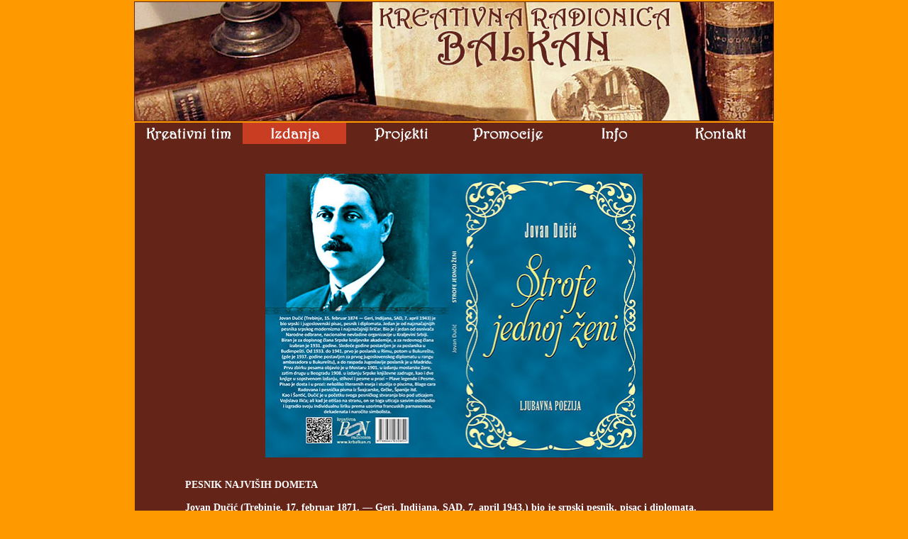

--- FILE ---
content_type: text/html
request_url: http://www.krbalkan.rs/strofe-jednoj-zeni_latinica.html
body_size: 11478
content:
<!DOCTYPE html PUBLIC "-//W3C//DTD XHTML 1.0 Transitional//EN" "http://www.w3.org/TR/xhtml1/DTD/xhtml1-transitional.dtd">
<html xmlns="http://www.w3.org/1999/xhtml">
<head>
<meta http-equiv="Content-Type" content="text/html; charset=utf-8" />
<title>kreativna radionica balkan</title>
<style type="text/css">
body,td,th {
	font-family: Calibri;
	font-size: 14px;
	font-style: normal;
	font-weight: bold;
	background-image: none;
	background-repeat: no-repeat;
	background-attachment: scroll;
	text-align: center;
	background-color: #642418;
	color: #FFF;
	vertical-align: top;
}
body {
	margin-top: 0px;
	background-color: #F90;
	background-image: url();
	text-align: left;
}
h1,h2,h3,h4,h5,h6 {
	font-family: Calibri;
}
h1 {
	font-size: 9px;
}
h2 {
	font-size: 10px;
}
.h2-2 {
	font-family: Calibri;
	font-size: 10px;
	text-align: center;
}
.h-tekst {
	font-family: Calibri;
	font-size: 14px;
	text-align: left;
}
h3 {
	font-size: 12px;
}
h4 {
	font-size: 14px;
}
h5 {
	font-size: 16px;
}
h6 {
	font-size: 18px;
}
a {
	font-family: Calibri;
	font-size: 14px;
}
a:link {
	color: #FFF;
	text-decoration: none;
}
a:visited {
	text-decoration: none;
	color: #FFF;
}
a:hover {
	text-decoration: underline;
}
a:active {
	color: #FFF;
	font-size: 14pt;
}
body p {
	text-align: left;
	font-family: Calibri;
	font-size: 14px;
}
</style>
</head>

<body bgcolor="#FF9900" text="#FFFFFF" link="#FFFFFF" topmargin="0">
<table width="900" align="center">
  <tr>
    <th height="167" colspan="5" scope="col"><img src="dugmici/banner.jpg" width="900" height="167" alt="banner" /></th>
  </tr>
</table>
<table width="900" border="0" align="center" cellpadding="0" cellspacing="0">
  <tr>
    <th scope="col"><a href="kreativni_tim.html"><img src="dugmici/kreativni_tim_tamno.jpg" width="146" height="30" alt="kreativni tim" /></a></th>
    <th scope="col"><a href="izdanja.html"><img src="dugmici/izdanja_svetlo.jpg" width="146" height="30" alt="izdanja" /></a></th>
    <th scope="col"><a href="projekti.html"><img src="dugmici/projekti_tamno.jpg" width="146" height="30" alt="projekti" /></a></th>
    <th scope="col"><a href="promocije.html"><img src="dugmici/promocije_tamno.jpg" width="146" height="30" alt="promocije" /></a></th>
    <th scope="col"><a href="info.html"><img src="dugmici/info_tamno.jpg" width="146" height="30" alt="info" /></a></th>
    <th scope="col"><a href="kontakt.html"><img src="dugmici/kontakt_tamno.jpg" width="146" height="30" alt="kontakt" /></a></th>
  </tr>
</table>
<table width="900" border="0" align="center" cellpadding="0" cellspacing="0">
  <tr>
    <th height="42" scope="col">&nbsp;</th>
    <th width="758" height="17" scope="col">&nbsp;</th>
    <th height="17" scope="col">&nbsp;</th>
  </tr>
  <tr>
    <th height="17" scope="col">&nbsp;</th>
    <th height="17" scope="col"><img src="izdanja/jovan-ducic-ljubavna_poezija_latinica(2).jpg" width="532" height="400" /></th>
    <th height="17" scope="col">&nbsp;</th>
  </tr>
  <tr>
    <th height="17" scope="col">&nbsp;</th>
    <th height="17" scope="col">&nbsp;</th>
    <th height="17" scope="col">&nbsp;</th>
  </tr>
  <tr>
    <td height="17">&nbsp;</td>
    <td height="17" style="text-align: left"><p><strong>PESNIK NAJVIŠIH  DOMETA</strong><br />
 <br />
Jovan Dučić (Trebinje, 17. februar 1871. — Geri, Indijana,  SAD, 7. april 1943.) bio je srpski pesnik, pisac i diplomata. Mada, oko godine  rođenja Dučića postoje sporovi i nejasnoće. 
Dučićev otac Andrija bio je trgovac. Poginuo je u  Hercegovačkom ustanku 1875. godine, a sahranjen u Dubrovniku. 
Jovan Dučić je osnovnu školu učio u mestu rođenja. Kada  se porodica preselila u Mostar, upisuje trgovačku školu. Učiteljsku školu  pohađa u Sarajevu 1890 -1891. godine i Somboru gde maturira 1893. Učiteljevao  je kratko vreme po raznim mestima, između ostalog u Bijeljini, odakle su ga  austro-ugarske vlasti proterale zbog patriotskih pesama &bdquo;Otadžbina&ldquo; i &bdquo;Oj  Bosno&ldquo;. Odmah nakon progonstva, pesnik nije mogao naći učiteljsku službu gotovo  nigde, pa se zapošljava u manastirskoj školi u Žitomisliću.<br />
<br />
Kao učitelj radi u Mostaru od 1895. do 1899. Član je  društva &ldquo;Gusle&rdquo;. U društvu sa Šantićem stvorio je književni krug i pokrenuo  časopis &ldquo;Zora&rdquo;. Poslednje godine boravka u Mostaru, zajedno sa prijateljem i  piscem Svetozarom Ćorovićem, uhapšen je i otpušten sa posla. Iste godine odlazi  na studije u Ženevu, na Filozofsko-sociološki fakultet. Proveo je skoro deset  godina u inostranstvu, najviše u Ženevi i Parizu. Za to vreme održava veze sa  prijateljima piscima iz Mostara, upoznaje Skerlića u Parizu, sarađuje sa mnogim  listovima i časopisima (&ldquo;Letopis&rdquo;, &ldquo;Zora&rdquo;, &ldquo;Srpski književni glasnik&rdquo;). Na  ženevskom univerzitetu je završio prava i potom se vratio u Srbiju. Godine  1907. u Ministarstvu inostranih dela Srbije dobija službu pisara. Od 1910. je u  diplomatskoj službi. Te godine postavljen je za atašea u poslanstvu u  Carigradu, a iste godine prelazi na isti položaj u Sofiji. Od 1912. do 1927.  službuje kao sekretar, ataše, a potom kao otpravnik poslova u poslanstvima u  Rimu, Atini, Madridu i Kairu(1926-1927), kao i delegat u Ženevi u Društvu  naroda. Potom je privremeno penzionisan. Dve godine kasnije vraćen je na mesto  otpravnika poslova poslanstva u Kairu. Biran je za dopisnog člana Srpske  kraljevske akademije, a za redovnog člana izabran 1931. Sledeće godine  postavljen je za poslanika u Budimpešti. Od 1933. do 1941. prvo poslanik u  Rimu, potom u Bukureštu(gde je 1937. godine postavljen za prvog jugoslovenskog  diplomatu u rangu ambasadora), a do raspada Jugoslavije poslanik u Madridu.<br />
<br />
Uoči nemačke invazije i kasnije okupacije Jugoslavije  1941. godine Jovan Dučić odlazi u SAD u grad Geri, Indijana, gde je živeo  njegov rođak Mihajlo. Od tada do svoje smrti dve godine kasnije, vodi  organizaciju u Ilinoisu(čiji je osnivač Mihajlo Pupin 1914. godine), koja  predstavlja srpsku dijasporu u Americi. Za to vreme piše pesme, političke  brošure i novinske članke pogođen razvojem situacije u Jugoslaviji i stradanjem  srpskog naroda, te osuđuje genocid nad Srbima koji vrši hrvatska ustaška vlada.<br />
Umro je 7. aprila 1943. u Geriju. Njegovi posmrtni ostaci  preneseni su iste godine u portu srpskog manastira Svetog Save u Libertvilu.  Njegova želja je bila da ga sahrane u njegovom rodnom Trebinju. Ova poslednja  želja Jovana Dučića ispunjena je 22. oktobra 2000.<br />
<br />
Prvu zbirku pesama objavio je u Mostaru 1901. u izdanju  mostarske &ldquo;Zore&rdquo;, zatim drugu u Beogradu 1908. u izdanju Srspke književne  zadruge, kao i dve knjige u sopstvenom izdanju, stihovi i pesme u prozi –  &ldquo;Plave legende&rdquo; i &ldquo;Pesme&rdquo;. Pisao je dosta i u prozi: nekoliko literarnih eseja  i studija o piscima, &ldquo;Blago cara Radovana&rdquo; i pesnička pisma iz Švajcarske,  Grčke, Španije itd.<br />
Kao i Šantic, Dučić je u početku svog pesničkog stvaranja  bio pod uticajem Vojislava Ilića; ali kad je otišao u inostranstvo, on se toga  uticaja sasvim oslobodio i izgradio svoju individualnu liriku prema uzorima na  francuske parnasovce, dekadente a naročito simboliste. U doba opšteg kulta  prema modi sa Zapada, njegova je poezija značila novinu i osveženje, i u  motivima i u izražaju.<br />
Mesto snova, patnji, čežnji, u idealima svoje rase, on  sjajnom gipkošću uzima zapadni i latinski ideal lepote i života, zapadni  estetizam, otmen i virtuozan ali hladan, lišen dubokih zanosa i uzvišene etike.  On otkriva sasvim nove motive u našoj poeziji, dotle neslućene, retka osećanja,  bizarna, prefinjena. Čak i lična raspoloženja, svoju erotiku na primer, on neće  reći jednostavno niti će dozvoliti da izgleda obična. On ima dvostruki strah:  od vulgarnosti misli i osećanja i vulgarnosti izraza. Snaga i lepota njegove  poezije je u izražaju. <br />
<br />
On je pesnika shvatio kao &bdquo;kabinetskog radnika i učenog  zanatliju na teškom poslu rime i ritma&ldquo;. Naći najsavršeniji izražaj, to je  vrhovno načelo njegove poezije. Nadmašio je sve što je do njega stvarano u  našoj lirici, toliko jak u izrazu, otmen, diskretan, duhovit i ljubak. Njegova  poezija blješti slikovitošću i melodičnim ritmom. Ona je toliko neodoljiva  svojim oblikom i toliko je suvereno vladala, da su se najmlađi pesnici počeli  buniti protiv nje, osećajući i sami njen čar i njen pritisak ujedno.<br />
O Dučićevoj poeziji Milan Rakić je svojevremeno rekao:<br />
&bdquo;Za mene je svaka pesma Dučićeva bila veliki događaj;  zamislite, čitati na našem jeziku jednu pesmu dovedenu do savršenstva. Pojava  Dučićeva, bila je za naše ljude čitavo otkrovenje...&ldquo;<br />
<br />
Povodom objavljivanja Sabranih dela Jovana Dučića,  Isidora Sekulić piše u &ldquo;Srpskom književnom glasniku&rdquo;:<br />
&ldquo;…Dučićeve pesme se znaju napamet u pregrštima; one su,  što poezija najviše može, ušle ne samo u naš unutrašnji, nego i u naš  svakidašnji život...&ldquo;<br />
<br />
Bogdan Popović piše o Dučiću:<br />
&bdquo;Obrada pesničkih tema, u Dučićevoj poeziji, stoji još  više, vrlo visoko; mestimice, i u jednom naročitom pravcu, ona je na najvećoj  visini... Bilo da opisuje, bilo da iskazuje osećanja, bilo da kazuje misli,  njegova dikcija je, reč je uvek o najlepšim pesmama, skroz i svestrano  umetnički čista, blistava, sugestivna, puna stilističke invencije, puna  melodije, ritmičkog poleta, sažeta gde treba, sjajno razvijena pojedinostima,  logična u sastavu cele pesme...&ldquo;<br />
<br />
Šaljući svoje, netom štampane &ldquo;Pripovetke&rdquo; pesniku na  poklon, Ivo Andrić u posveti piše Dučiću:<br />
&ldquo;Dragom gospodinu Dučiću, neka vam ova moja crvena knjiga  kaže ovo: Vaše delo je postalo svojina jednog naroda; vašim delom se zaklinju  pokolenja. Ali, kad bi nešto bilo mogućno da jednom bude zaboravljeno vaše ime  i izgubljeno vaše delo, tvrdo verujem da bi mladići i devojke iz dalekih  naraštaja htijući da izraze ono što je najlepše u njima od bola do ljubavi  progovorili jezikom vaše poezije, našli iste, vaše reči i usklike. To je  sudbina velikih pesnika&ldquo;.</p>
    <p><em>Priredio<br />
    </em><em>Stevan Krstec Starčinski</em></p></td>
    <td height="17">&nbsp;</td>
  </tr>
  <tr>
    <td height="17">&nbsp;</td>
    <td height="17">&nbsp;</td>
    <td height="17">&nbsp;</td>
  </tr>
  <tr>
    <td height="17">&nbsp;</td>
    <td height="17">&nbsp;</td>
    <td height="17">&nbsp;</td>
  </tr>
  <tr>
    <td height="17">&nbsp;</td>
    <td height="17"><a href="izdanja.html">nazad</a></td>
    <td height="17">&nbsp;</td>
  </tr>
  <tr>
    <td height="17">&nbsp;</td>
    <td height="17">&nbsp;</td>
    <td height="17">&nbsp;</td>
  </tr>
  <tr class="h2-2">
    <td height="17">&nbsp;</td>
    <td height="17" class="h2-2">Copyright KREATIVNA RADIONICA BALKAN 2014 ©. All rights reserved</td>
    <td height="17">&nbsp;</td>
  </tr>
  <tr>
    <td width="71" height="17">&nbsp;</td>
    <td height="17">&nbsp;</td>
    <td width="71" height="17">&nbsp;</td>
  </tr>
</table>
<h1>&nbsp;</h1>
</body>
</html>
